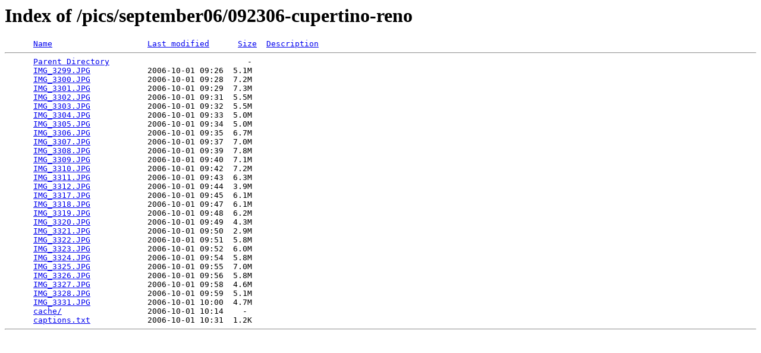

--- FILE ---
content_type: text/html;charset=ISO-8859-1
request_url: http://www.bluepoof.com/pics/september06/092306-cupertino-reno/?image=IMG_3322.JPG
body_size: 649
content:
<!DOCTYPE HTML PUBLIC "-//W3C//DTD HTML 3.2 Final//EN">
<html>
 <head>
  <title>Index of /pics/september06/092306-cupertino-reno</title>
 </head>
 <body>
<h1>Index of /pics/september06/092306-cupertino-reno</h1>
<pre>      <a href="?C=N;O=D">Name</a>                    <a href="?C=M;O=A">Last modified</a>      <a href="?C=S;O=A">Size</a>  <a href="?C=D;O=A">Description</a><hr>      <a href="/pics/september06/">Parent Directory</a>                             -   
      <a href="IMG_3299.JPG">IMG_3299.JPG</a>            2006-10-01 09:26  5.1M  
      <a href="IMG_3300.JPG">IMG_3300.JPG</a>            2006-10-01 09:28  7.2M  
      <a href="IMG_3301.JPG">IMG_3301.JPG</a>            2006-10-01 09:29  7.3M  
      <a href="IMG_3302.JPG">IMG_3302.JPG</a>            2006-10-01 09:31  5.5M  
      <a href="IMG_3303.JPG">IMG_3303.JPG</a>            2006-10-01 09:32  5.5M  
      <a href="IMG_3304.JPG">IMG_3304.JPG</a>            2006-10-01 09:33  5.0M  
      <a href="IMG_3305.JPG">IMG_3305.JPG</a>            2006-10-01 09:34  5.0M  
      <a href="IMG_3306.JPG">IMG_3306.JPG</a>            2006-10-01 09:35  6.7M  
      <a href="IMG_3307.JPG">IMG_3307.JPG</a>            2006-10-01 09:37  7.0M  
      <a href="IMG_3308.JPG">IMG_3308.JPG</a>            2006-10-01 09:39  7.8M  
      <a href="IMG_3309.JPG">IMG_3309.JPG</a>            2006-10-01 09:40  7.1M  
      <a href="IMG_3310.JPG">IMG_3310.JPG</a>            2006-10-01 09:42  7.2M  
      <a href="IMG_3311.JPG">IMG_3311.JPG</a>            2006-10-01 09:43  6.3M  
      <a href="IMG_3312.JPG">IMG_3312.JPG</a>            2006-10-01 09:44  3.9M  
      <a href="IMG_3317.JPG">IMG_3317.JPG</a>            2006-10-01 09:45  6.1M  
      <a href="IMG_3318.JPG">IMG_3318.JPG</a>            2006-10-01 09:47  6.1M  
      <a href="IMG_3319.JPG">IMG_3319.JPG</a>            2006-10-01 09:48  6.2M  
      <a href="IMG_3320.JPG">IMG_3320.JPG</a>            2006-10-01 09:49  4.3M  
      <a href="IMG_3321.JPG">IMG_3321.JPG</a>            2006-10-01 09:50  2.9M  
      <a href="IMG_3322.JPG">IMG_3322.JPG</a>            2006-10-01 09:51  5.8M  
      <a href="IMG_3323.JPG">IMG_3323.JPG</a>            2006-10-01 09:52  6.0M  
      <a href="IMG_3324.JPG">IMG_3324.JPG</a>            2006-10-01 09:54  5.8M  
      <a href="IMG_3325.JPG">IMG_3325.JPG</a>            2006-10-01 09:55  7.0M  
      <a href="IMG_3326.JPG">IMG_3326.JPG</a>            2006-10-01 09:56  5.8M  
      <a href="IMG_3327.JPG">IMG_3327.JPG</a>            2006-10-01 09:58  4.6M  
      <a href="IMG_3328.JPG">IMG_3328.JPG</a>            2006-10-01 09:59  5.1M  
      <a href="IMG_3331.JPG">IMG_3331.JPG</a>            2006-10-01 10:00  4.7M  
      <a href="cache/">cache/</a>                  2006-10-01 10:14    -   
      <a href="captions.txt">captions.txt</a>            2006-10-01 10:31  1.2K  
<hr></pre>
</body></html>
